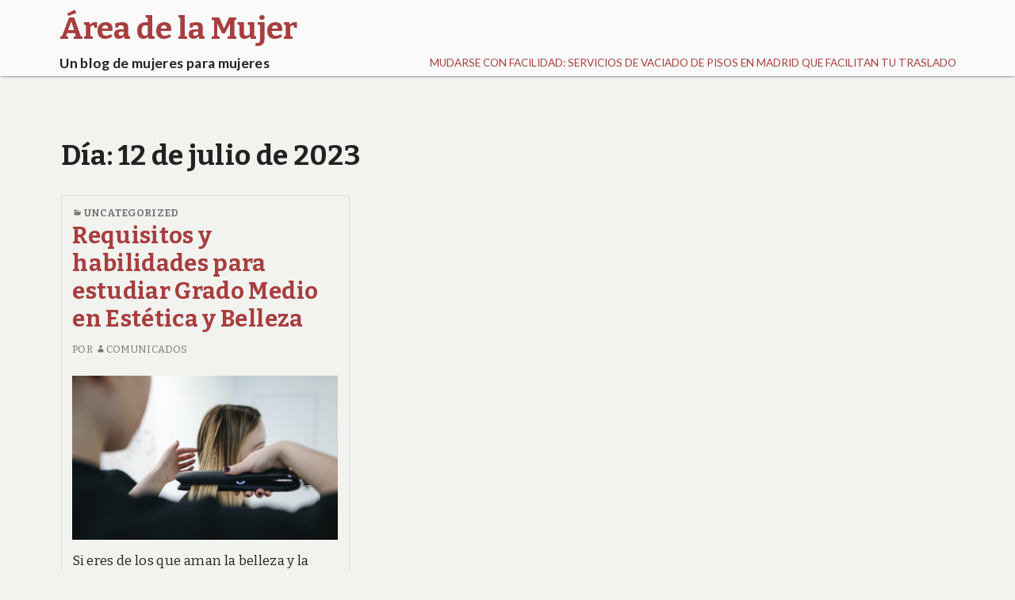

--- FILE ---
content_type: text/html; charset=UTF-8
request_url: https://areadelamujersego.es/2023/07/12/
body_size: 3948
content:
<!DOCTYPE html>
<html lang="es">
	 <head>
		<meta charset="UTF-8">
		<meta name="viewport" content="width=device-width, initial-scale=1.0" />
		<link rel="profile" href="https://gmpg.org/xfn/11" />
				<title>julio 12, 2023 &#8211; &Aacute;rea de la Mujer</title>
<meta name='robots' content='max-image-preview:large' />
<link rel='dns-prefetch' href='//fonts.googleapis.com' />
<link rel='dns-prefetch' href='//s.w.org' />
<link rel="alternate" type="application/rss+xml" title="&Aacute;rea de la Mujer &raquo; Feed" href="https://areadelamujersego.es/feed/" />
<link rel="alternate" type="application/rss+xml" title="&Aacute;rea de la Mujer &raquo; Feed de los comentarios" href="https://areadelamujersego.es/comments/feed/" />
		<script type="text/javascript">
			window._wpemojiSettings = {"baseUrl":"https:\/\/s.w.org\/images\/core\/emoji\/13.1.0\/72x72\/","ext":".png","svgUrl":"https:\/\/s.w.org\/images\/core\/emoji\/13.1.0\/svg\/","svgExt":".svg","source":{"concatemoji":"https:\/\/areadelamujersego.es\/wp-includes\/js\/wp-emoji-release.min.js?ver=5.8.12"}};
			!function(e,a,t){var n,r,o,i=a.createElement("canvas"),p=i.getContext&&i.getContext("2d");function s(e,t){var a=String.fromCharCode;p.clearRect(0,0,i.width,i.height),p.fillText(a.apply(this,e),0,0);e=i.toDataURL();return p.clearRect(0,0,i.width,i.height),p.fillText(a.apply(this,t),0,0),e===i.toDataURL()}function c(e){var t=a.createElement("script");t.src=e,t.defer=t.type="text/javascript",a.getElementsByTagName("head")[0].appendChild(t)}for(o=Array("flag","emoji"),t.supports={everything:!0,everythingExceptFlag:!0},r=0;r<o.length;r++)t.supports[o[r]]=function(e){if(!p||!p.fillText)return!1;switch(p.textBaseline="top",p.font="600 32px Arial",e){case"flag":return s([127987,65039,8205,9895,65039],[127987,65039,8203,9895,65039])?!1:!s([55356,56826,55356,56819],[55356,56826,8203,55356,56819])&&!s([55356,57332,56128,56423,56128,56418,56128,56421,56128,56430,56128,56423,56128,56447],[55356,57332,8203,56128,56423,8203,56128,56418,8203,56128,56421,8203,56128,56430,8203,56128,56423,8203,56128,56447]);case"emoji":return!s([10084,65039,8205,55357,56613],[10084,65039,8203,55357,56613])}return!1}(o[r]),t.supports.everything=t.supports.everything&&t.supports[o[r]],"flag"!==o[r]&&(t.supports.everythingExceptFlag=t.supports.everythingExceptFlag&&t.supports[o[r]]);t.supports.everythingExceptFlag=t.supports.everythingExceptFlag&&!t.supports.flag,t.DOMReady=!1,t.readyCallback=function(){t.DOMReady=!0},t.supports.everything||(n=function(){t.readyCallback()},a.addEventListener?(a.addEventListener("DOMContentLoaded",n,!1),e.addEventListener("load",n,!1)):(e.attachEvent("onload",n),a.attachEvent("onreadystatechange",function(){"complete"===a.readyState&&t.readyCallback()})),(n=t.source||{}).concatemoji?c(n.concatemoji):n.wpemoji&&n.twemoji&&(c(n.twemoji),c(n.wpemoji)))}(window,document,window._wpemojiSettings);
		</script>
		<style type="text/css">
img.wp-smiley,
img.emoji {
	display: inline !important;
	border: none !important;
	box-shadow: none !important;
	height: 1em !important;
	width: 1em !important;
	margin: 0 .07em !important;
	vertical-align: -0.1em !important;
	background: none !important;
	padding: 0 !important;
}
</style>
	<link rel='stylesheet' id='wp-block-library-css'  href='https://areadelamujersego.es/wp-includes/css/dist/block-library/style.min.css?ver=5.8.12' type='text/css' media='all' />
<style id='wp-block-library-theme-inline-css' type='text/css'>
#start-resizable-editor-section{display:none}.wp-block-audio figcaption{color:#555;font-size:13px;text-align:center}.is-dark-theme .wp-block-audio figcaption{color:hsla(0,0%,100%,.65)}.wp-block-code{font-family:Menlo,Consolas,monaco,monospace;color:#1e1e1e;padding:.8em 1em;border:1px solid #ddd;border-radius:4px}.wp-block-embed figcaption{color:#555;font-size:13px;text-align:center}.is-dark-theme .wp-block-embed figcaption{color:hsla(0,0%,100%,.65)}.blocks-gallery-caption{color:#555;font-size:13px;text-align:center}.is-dark-theme .blocks-gallery-caption{color:hsla(0,0%,100%,.65)}.wp-block-image figcaption{color:#555;font-size:13px;text-align:center}.is-dark-theme .wp-block-image figcaption{color:hsla(0,0%,100%,.65)}.wp-block-pullquote{border-top:4px solid;border-bottom:4px solid;margin-bottom:1.75em;color:currentColor}.wp-block-pullquote__citation,.wp-block-pullquote cite,.wp-block-pullquote footer{color:currentColor;text-transform:uppercase;font-size:.8125em;font-style:normal}.wp-block-quote{border-left:.25em solid;margin:0 0 1.75em;padding-left:1em}.wp-block-quote cite,.wp-block-quote footer{color:currentColor;font-size:.8125em;position:relative;font-style:normal}.wp-block-quote.has-text-align-right{border-left:none;border-right:.25em solid;padding-left:0;padding-right:1em}.wp-block-quote.has-text-align-center{border:none;padding-left:0}.wp-block-quote.is-large,.wp-block-quote.is-style-large{border:none}.wp-block-search .wp-block-search__label{font-weight:700}.wp-block-group.has-background{padding:1.25em 2.375em;margin-top:0;margin-bottom:0}.wp-block-separator{border:none;border-bottom:2px solid;margin-left:auto;margin-right:auto;opacity:.4}.wp-block-separator:not(.is-style-wide):not(.is-style-dots){width:100px}.wp-block-separator.has-background:not(.is-style-dots){border-bottom:none;height:1px}.wp-block-separator.has-background:not(.is-style-wide):not(.is-style-dots){height:2px}.wp-block-table thead{border-bottom:3px solid}.wp-block-table tfoot{border-top:3px solid}.wp-block-table td,.wp-block-table th{padding:.5em;border:1px solid;word-break:normal}.wp-block-table figcaption{color:#555;font-size:13px;text-align:center}.is-dark-theme .wp-block-table figcaption{color:hsla(0,0%,100%,.65)}.wp-block-video figcaption{color:#555;font-size:13px;text-align:center}.is-dark-theme .wp-block-video figcaption{color:hsla(0,0%,100%,.65)}.wp-block-template-part.has-background{padding:1.25em 2.375em;margin-top:0;margin-bottom:0}#end-resizable-editor-section{display:none}
</style>
<link rel='stylesheet' id='femina-fonts-css'  href='https://fonts.googleapis.com/css?family=Lato%3A300italic%2C400italic%2C700italic%2C900italic%2C300%2C400%2C700%2C900%7CBitter%3A400italic%2C400%2C700%7CInconsolata%3A400%2C700&#038;subset=latin%2Clatin-ext' type='text/css' media='all' />
<link rel='stylesheet' id='genericons-css'  href='https://areadelamujersego.es/wp-content/themes/femina/genericons/genericons.css?ver=3.4.1' type='text/css' media='all' />
<link rel='stylesheet' id='femina-style-css'  href='https://areadelamujersego.es/wp-content/themes/femina/style.css?ver=5.8.12' type='text/css' media='all' />
<script type='text/javascript' src='https://areadelamujersego.es/wp-includes/js/jquery/jquery.min.js?ver=3.6.0' id='jquery-core-js'></script>
<script type='text/javascript' src='https://areadelamujersego.es/wp-includes/js/jquery/jquery-migrate.min.js?ver=3.3.2' id='jquery-migrate-js'></script>
<link rel="https://api.w.org/" href="https://areadelamujersego.es/wp-json/" /><link rel="EditURI" type="application/rsd+xml" title="RSD" href="https://areadelamujersego.es/xmlrpc.php?rsd" />
<link rel="wlwmanifest" type="application/wlwmanifest+xml" href="https://areadelamujersego.es/wp-includes/wlwmanifest.xml" /> 
<meta name="generator" content="WordPress 5.8.12" />
	<style type="text/css" id="femina-header-css">
			.home-link {
			display: block;
			padding-left: 0.7em;
		} 
		.site-header .home-link {
		min-height: 5em;
	}

	@media (max-width: 767px) {
	.site-header .home-link {
		min-height: 0;
	}
	}
	@media (max-width: 359px) {
	.site-header .home-link  {
		min-height: 0;
	}
	}
	</style>
	</head>
	<body data-rsssl=1 class="archive date wp-embed-responsive group-blog no-sidebar" >
				<div id="container">
			<header id="masthead" class="site-header" role="banner">
				<a class="screen-reader-text skip-link" href="#main-content">Saltar al contenido</a>

				<div id="pre-menu">
								</div>
				<div id="site-identity">
							<a class="home-link" href="https://areadelamujersego.es/" title="&Aacute;rea de la Mujer" rel="home">
						<h1 class="site-title">&Aacute;rea de la Mujer</h1>
						<h2 class="site-description">Un blog de mujeres para mujeres</h2>
					</a> 

						</div><!--/site-identity-->
				<button id="nav-button" class="menu-toggle" role="navigation button">Menú</button>

				<div id="navigation">
					<nav id="main-menu" class="site-navigation primary-navigation" role="navigation" aria-label="Menú principal ">
						<ul id="primary-menu" class="menu"><li class="page_item page-item-1325"><a href="https://areadelamujersego.es/mudarse-con-facilidad-servicios-de-vaciado-de-pisos-en-madrid-que-facilitan-tu-traslado/">Mudarse con facilidad: Servicios de vaciado de pisos en Madrid que facilitan tu traslado</a></li>
</ul>
					</nav><!--main-menu-->

				
				
				</div><!--/navigation--> 
			</header><!--/header-->
			<main id="main" role="main">






<div id="main-content">
	<header class="archive-header">
		<h1 class="page-title">Día: <span>12 de julio de 2023</span></h1>	</header><!-- .page-header -->
	<div class="blog-inner flex-container">
	<article id="post-1292" class="post-1292 post type-post status-publish format-standard has-post-thumbnail hentry category-uncategorized" >
	<header class="entry-header">
		<div class="entry-meta">
		<span class="cat-links"><span class="genericon genericon-category" aria-hidden="true"></span><a href="https://areadelamujersego.es/category/uncategorized/" rel="category tag">Uncategorized</a></span>		</div><!-- .entry-meta -->
	<h2 class="entry-title"><a href="https://areadelamujersego.es/requisitos-y-habilidades-para-estudiar-grado-medio-en-estetica-y-belleza/" rel="bookmark">Requisitos y habilidades para estudiar Grado Medio en Estética y Belleza</a></h2>			<div class="entry-meta">
					<span class="byline">
			Por <a href="https://areadelamujersego.es/author/comunicados/" rel="author" class="entry-author"><span class="genericon genericon-user" aria-hidden="true"></span>comunicados</a>			</span><!--.byline -->
					</div><!-- .entry-meta -->
	</header><!-- .entry-header -->
			<div class="post-thumbnail">
			<a href="https://areadelamujersego.es/requisitos-y-habilidades-para-estudiar-grado-medio-en-estetica-y-belleza/" title="Requisitos y habilidades para estudiar Grado Medio en Estética y Belleza">
			<img width="825" height="510" src="https://areadelamujersego.es/wp-content/uploads/2023/07/pexels-polina-tankilevitch-3738339-825x510.jpg" class="attachment-post-thumbnail size-post-thumbnail wp-post-image" alt="" loading="lazy" />			</a>
		</div><!-- post-thumbnail -->
		
	<div class="entry-excerpt"> <p>Si eres de los que aman la belleza y la estética, te encantará saber que existen numerosas salidas profesionales para &hellip; <a href="https://areadelamujersego.es/requisitos-y-habilidades-para-estudiar-grado-medio-en-estetica-y-belleza/" class="more-link">Más <span class="screen-reader-text">Requisitos y habilidades para estudiar Grado Medio en Estética y Belleza</span> <span class="meta-nav">&rarr;</span></a></p>
</div><!-- .entry-content -->
	<footer class="entry-footer">
		<div class="entry-meta">
		<a href="https://areadelamujersego.es/requisitos-y-habilidades-para-estudiar-grado-medio-en-estetica-y-belleza/" class="entry-date" rel="bookmark"><span class="screen-reader-text"> Requisitos y habilidades para estudiar Grado Medio en Estética y Belleza</span><span class="genericon genericon-time" aria-hidden="true"></span><time datetime="2023-07-12T11:22:17+00:00">julio 12, 2023</time></a>			<span class="comments-link">
				<span class="genericon genericon-comment" aria-hidden="true"></span>
				<a href="https://areadelamujersego.es/requisitos-y-habilidades-para-estudiar-grado-medio-en-estetica-y-belleza/#respond"><span aria-hidden="true">0</span><span class="screen-reader-text">No hay comentarios en Requisitos y habilidades para estudiar Grado Medio en Estética y Belleza</span></a>			</span>
					
		</div><!-- .entry-meta -->
	</footer><!-- .entry-footer -->
</article><!-- #post-## -->

		</div>
       
</div><!--/main-content-->
  
			</main><!-- #main -->

			<footer id="page-footer" role="contentinfo">
				<div id="site-info">
					<span class="footer-site-title"><a href="https://areadelamujersego.es/" rel="home">&Aacute;rea de la Mujer</a></span>
					<a href="https://wordpress.org/">Funciona gracias a WordPress</a>
				</div><!--/site-info--> 
					</footer> <!--/footer-->
		</div><!-- #container -->
<script type='text/javascript' id='femina-script-js-extra'>
/* <![CDATA[ */
var feminaScreenReaderText = {"expand":"Abrir el submen\u00fa","collapse":"Cerrar el submen\u00fa"};
/* ]]> */
</script>
<script type='text/javascript' src='https://areadelamujersego.es/wp-content/themes/femina/js/functions.js?ver=20200515' id='femina-script-js'></script>
<script type='text/javascript' src='https://areadelamujersego.es/wp-includes/js/wp-embed.min.js?ver=5.8.12' id='wp-embed-js'></script>
	</body>
</html>

